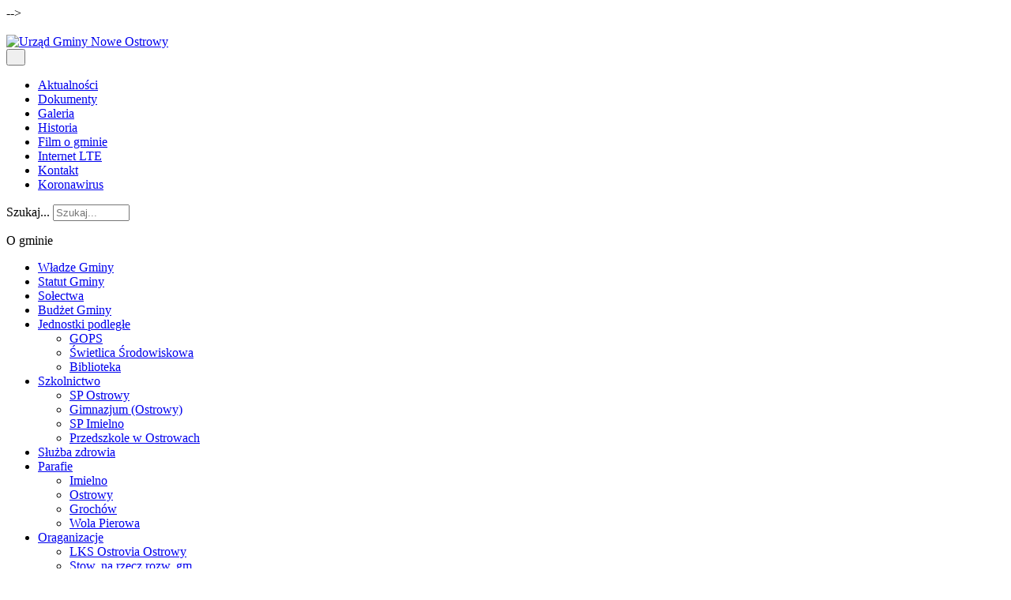

--- FILE ---
content_type: text/html; charset=utf-8
request_url: http://noweostrowy.pl/8-aktualnosci/1134-gmina-nowe-ostrowy-w-czolowce-tegorocznej-edycji-rankingu-samorzadow-rzeczpospolitej
body_size: 8376
content:

<!DOCTYPE html>
<html lang="pl">
<head>
	<script src="http://ajax.googleapis.com/ajax/libs/jquery/1.8.3/jquery.min.js"></script>
    <!--<base href="http://noweostrowy.pl/8-aktualnosci/1134-gmina-nowe-ostrowy-w-czolowce-tegorocznej-edycji-rankingu-samorzadow-rzeczpospolitej" />
	<meta http-equiv="content-type" content="text/html; charset=utf-8" />
	<meta name="keywords" content="nowe ostrowy, ostrowy, urząd gminy, gmina" />
	<meta name="author" content="Damian Cichacz" />
	<meta name="description" content="Urząd Gminy w Nowych Ostrowach" />
	<meta name="generator" content="Joomla! - Open Source Content Management" />
	<title>Gmina Nowe Ostrowy w czołówce tegorocznej edycji Rankingu Samorządów &quot;Rzeczpospolitej&quot;</title>
	<link href="/templates/ugno_template/favicon.ico" rel="shortcut icon" type="image/vnd.microsoft.icon" />
	<link href="http://noweostrowy.pl/component/search/?Itemid=101&amp;catid=8&amp;id=1134&amp;format=opensearch" rel="search" title="Szukaj Urząd Gminy w Nowych Ostrowach" type="application/opensearchdescription+xml" />
	<link href="/templates/ugno_template/css/normalize.css" rel="stylesheet" type="text/css" />
	<link href="/media/jui/css/bootstrap.min.css" rel="stylesheet" type="text/css" />
	<link href="/media/jui/css/bootstrap-responsive.css" rel="stylesheet" type="text/css" />
	<link href="/templates/ugno_template/css/template.css" rel="stylesheet" type="text/css" />
	<link href="/templates/ugno_template/css/jquery-lightbox-0.5.css" rel="stylesheet" type="text/css" />
	<link href="/templates/ugno_template/css/media_queries.css" rel="stylesheet" type="text/css" />
	<style type="text/css">
div.mod_search87 input[type="search"]{ width:auto; }
	</style>
	<script src="//connect.facebook.net/pl_PL/all.js#xfbml=1&appId=151094481730591" type="text/javascript"></script>
	<script src="/media/jui/js/jquery.min.js?4b6e53b115e60ba5c7bd3b1dd1ecc605" type="text/javascript"></script>
	<script src="/media/jui/js/jquery-noconflict.js?4b6e53b115e60ba5c7bd3b1dd1ecc605" type="text/javascript"></script>
	<script src="/media/jui/js/jquery-migrate.min.js?4b6e53b115e60ba5c7bd3b1dd1ecc605" type="text/javascript"></script>
	<script src="/media/jui/js/bootstrap.min.js?4b6e53b115e60ba5c7bd3b1dd1ecc605" type="text/javascript"></script>
	<script src="/media/system/js/caption.js?4b6e53b115e60ba5c7bd3b1dd1ecc605" type="text/javascript"></script>
	<script src="/templates/ugno_template/js/tinynav.js" type="text/javascript"></script>
	<script src="/templates/ugno_template/js/jquery-lightbox-0.5.js" type="text/javascript"></script>
	<script src="/templates/ugno_template/js/scripts.js" type="text/javascript"></script>
	<script src="/media/jui/js/bootstrap.js" type="text/javascript"></script>
	<script src="/modules/mod_templateselector/assets/jquery.jtemplateselector.min.js" type="text/javascript"></script>
	<!--[if lt IE 9]><script src="/media/system/js/html5fallback.js?4b6e53b115e60ba5c7bd3b1dd1ecc605" type="text/javascript"></script><![endif]-->
	<script type="text/javascript">
jQuery(function($){ initTooltips(); $("body").on("subform-row-add", initTooltips); function initTooltips (event, container) { container = container || document;$(container).find(".hasTooltip").tooltip({"html": true,"container": "body"});} });jQuery(window).on('load',  function() {
				new JCaption('img.caption');
			});jQuery(document).ready(function(){jQuery.jTemplateSelector({"templates":{"14":"ugno_template","16":"ugno_template_contrast"},"base":"\/templates\/","duration":365,"selected":14});});
	</script>
	<meta property="og:description" content=""/>
<meta property="og:image" content="http://noweostrowy.pl/plugins/content/facebooklikeandshare/link.png"/>
<meta property="og:url" content="http://noweostrowy.pl/8-aktualnosci/1134-gmina-nowe-ostrowy-w-czolowce-tegorocznej-edycji-rankingu-samorzadow-rzeczpospolitej"/>
<meta property="og:title" content="Gmina Nowe Ostrowy w czoł&oacute;wce tegorocznej edycji Rankingu Samorząd&oacute;w &quot;Rzeczpospolitej&quot;"/>
<meta name="my:fb" content="on"/>
	<meta property="og:locale" content="pl_PL"/>
<meta property="og:site_name" content=""/>
-->
    <meta name="viewport" content="width=device-width, minimum-scale=1.0, maximum-scale=1.0">
	<meta name="google-translate-customization" content="68a1387671ddf2d7-f0eafb700551cd5c-g9847b429241f957f-e">
    <link href='http://fonts.googleapis.com/css?family=Open+Sans:400,600,700' rel='stylesheet' type='text/css'>
	<script src="https://wiem.co/widget/sub.min.js"></script>
	<base href="http://noweostrowy.pl/8-aktualnosci/1134-gmina-nowe-ostrowy-w-czolowce-tegorocznej-edycji-rankingu-samorzadow-rzeczpospolitej" />
	<meta http-equiv="content-type" content="text/html; charset=utf-8" />
	<meta name="keywords" content="nowe ostrowy, ostrowy, urząd gminy, gmina" />
	<meta name="author" content="Damian Cichacz" />
	<meta name="description" content="Urząd Gminy w Nowych Ostrowach" />
	<meta name="generator" content="Joomla! - Open Source Content Management" />
	<title>Gmina Nowe Ostrowy w czołówce tegorocznej edycji Rankingu Samorządów &quot;Rzeczpospolitej&quot;</title>
	<link href="/templates/ugno_template/favicon.ico" rel="shortcut icon" type="image/vnd.microsoft.icon" />
	<link href="http://noweostrowy.pl/component/search/?Itemid=101&amp;catid=8&amp;id=1134&amp;format=opensearch" rel="search" title="Szukaj Urząd Gminy w Nowych Ostrowach" type="application/opensearchdescription+xml" />
	<link href="/templates/ugno_template/css/normalize.css" rel="stylesheet" type="text/css" />
	<link href="/media/jui/css/bootstrap.min.css" rel="stylesheet" type="text/css" />
	<link href="/media/jui/css/bootstrap-responsive.css" rel="stylesheet" type="text/css" />
	<link href="/templates/ugno_template/css/template.css" rel="stylesheet" type="text/css" />
	<link href="/templates/ugno_template/css/jquery-lightbox-0.5.css" rel="stylesheet" type="text/css" />
	<link href="/templates/ugno_template/css/media_queries.css" rel="stylesheet" type="text/css" />
	<style type="text/css">
div.mod_search87 input[type="search"]{ width:auto; }
	</style>
	<script src="//connect.facebook.net/pl_PL/all.js#xfbml=1&appId=151094481730591" type="text/javascript"></script>
	<script src="/media/jui/js/jquery.min.js?4b6e53b115e60ba5c7bd3b1dd1ecc605" type="text/javascript"></script>
	<script src="/media/jui/js/jquery-noconflict.js?4b6e53b115e60ba5c7bd3b1dd1ecc605" type="text/javascript"></script>
	<script src="/media/jui/js/jquery-migrate.min.js?4b6e53b115e60ba5c7bd3b1dd1ecc605" type="text/javascript"></script>
	<script src="/media/jui/js/bootstrap.min.js?4b6e53b115e60ba5c7bd3b1dd1ecc605" type="text/javascript"></script>
	<script src="/media/system/js/caption.js?4b6e53b115e60ba5c7bd3b1dd1ecc605" type="text/javascript"></script>
	<script src="/templates/ugno_template/js/tinynav.js" type="text/javascript"></script>
	<script src="/templates/ugno_template/js/jquery-lightbox-0.5.js" type="text/javascript"></script>
	<script src="/templates/ugno_template/js/scripts.js" type="text/javascript"></script>
	<script src="/media/jui/js/bootstrap.js" type="text/javascript"></script>
	<script src="/modules/mod_templateselector/assets/jquery.jtemplateselector.min.js" type="text/javascript"></script>
	<!--[if lt IE 9]><script src="/media/system/js/html5fallback.js?4b6e53b115e60ba5c7bd3b1dd1ecc605" type="text/javascript"></script><![endif]-->
	<script type="text/javascript">
jQuery(function($){ initTooltips(); $("body").on("subform-row-add", initTooltips); function initTooltips (event, container) { container = container || document;$(container).find(".hasTooltip").tooltip({"html": true,"container": "body"});} });jQuery(window).on('load',  function() {
				new JCaption('img.caption');
			});jQuery(document).ready(function(){jQuery.jTemplateSelector({"templates":{"14":"ugno_template","16":"ugno_template_contrast"},"base":"\/templates\/","duration":365,"selected":14});});
	</script>
	<meta property="og:description" content=""/>
<meta property="og:image" content="http://noweostrowy.pl/plugins/content/facebooklikeandshare/link.png"/>
<meta property="og:url" content="http://noweostrowy.pl/8-aktualnosci/1134-gmina-nowe-ostrowy-w-czolowce-tegorocznej-edycji-rankingu-samorzadow-rzeczpospolitej"/>
<meta property="og:title" content="Gmina Nowe Ostrowy w czoł&oacute;wce tegorocznej edycji Rankingu Samorząd&oacute;w &quot;Rzeczpospolitej&quot;"/>
<meta name="my:fb" content="on"/>
	<meta property="og:locale" content="pl_PL"/>
<meta property="og:site_name" content=""/>


	<style>
	.icon-chevron-right::before {
		display: none;
	}
	.icon-eye-open::before {
		display: none;
	}
	.icon-calendar::before {
		display: none;
	}
	.icon-chevron-left::before {
		display: none;
	}
	.icon-search::before {
		display: none;
	}
	
	[class^="icon-"], [class*=" icon-"] {
    display: inline-block !important; 
	}
	</style>
	
<script>
function cycleImages(){
      var $active = $('#background_cycler .active');
      var $next = ($('#background_cycler .active').next().length > 0) ? $('#background_cycler .active').next() : $('#background_cycler img:first');
      $next.css('z-index',2);//move the next image up the pile
	  $active.fadeOut(1500,function(){//fade out the top image
	  $active.css('z-index',1).show().removeClass('active');//reset the z-index and unhide the image
      $next.css('z-index',3).addClass('active');//make the next image the top one
      });
    }

    $(window).load(function(){
		$('#background_cycler').fadeIn(1500);//fade the background back in once all the images are loaded
		  // run every 7s
		  setInterval('cycleImages()', 7000);
    })
</script>
	
</head>
<body>
	<div id=main class="container"> 	
        <!--<div id="bg2">
            <div id="bg"></div>        
        </div>-->
		
		<div id="bg2">
			<div id="background_cycler">
			
			<script type="text/javascript">
			$('#background_cycler').hide();//hide the background while the images load, ready to fade in later
			</script>
			
			<img class="active" src="http://noweostrowy.pl/templates/ugno_template/images/bg.jpg" alt=""/>
			<img src="http://noweostrowy.pl/templates/ugno_template/images/bg1.jpg" alt="" />
			<img src="http://noweostrowy.pl/templates/ugno_template/images/bg2.jpg" alt="" />
			<img src="http://noweostrowy.pl/templates/ugno_template/images/bg3.jpg" alt="" />		
			<img src="http://noweostrowy.pl/templates/ugno_template/images/bg4.jpg" alt="" />
			<img src="http://noweostrowy.pl/templates/ugno_template/images/bg5.jpg" alt="" />
			<img src="http://noweostrowy.pl/templates/ugno_template/images/bg6.jpg" alt="" />
			</div>
		</div>
		
		<div id="fb-root"></div>
		<div id="fb">
        	<div id="fbbg">
				<div class="fb-like-box" data-href="https://www.facebook.com/noweostrowy" data-width="290" data-height="400" data-show-faces="true" data-stream="false" data-show-border="true" data-header="true"></div>
        	</div>
        </div>
		
    	<header>
        	<a href="/" title="Urząd Gminy Nowe Ostrowy"><img src="/templates/ugno_template/images/logo.png" alt="Urząd Gminy Nowe Ostrowy"></a>
        
	         
        </header>
        
        <nav class="navbar">
            <div class="navbar-inner">
                <button type="button" class="btn btn-navbar" data-toggle="collapse" data-target=".nav-collapse">
                    <span class="icon-bar"></span>
                    <span class="icon-bar"></span>
                    <span class="icon-bar"></span>
                </button>
                
                <div class="nav-collapse collapse">
                    <ul class="nav menu mod-list">
<li class="item-101 default current active"><a href="/" >Aktualności</a></li><li class="item-102"><a href="/dokumenty" >Dokumenty</a></li><li class="item-103"><a href="/galeria" >Galeria</a></li><li class="item-108"><a href="/historia" >Historia</a></li><li class="item-162"><a href="/film-o-gminie" >Film o gminie</a></li><li class="item-163"><a href="/internet-lte" >Internet LTE</a></li><li class="item-105"><a href="/kontakt" >Kontakt</a></li><li class="item-168"><a href="/koronawirus" >Koronawirus</a></li></ul>

                    <div class="search mod_search87">
	<form action="/" method="post" class="form-inline" role="search">
		<label for="mod-search-searchword87" class="element-invisible">Szukaj...</label> <input name="searchword" id="mod-search-searchword87" maxlength="200"  class="inputbox search-query input-medium" type="search" size="10" placeholder="Szukaj..." />		<input type="hidden" name="task" value="search" />
		<input type="hidden" name="option" value="com_search" />
		<input type="hidden" name="Itemid" value="101" />
	</form>
</div>

                </div>
            </div>
        </nav>
              
        <div id="content" class="row-fluid">        
            <div id="left" class="span2">
            	<div class="well sidebar-nav mymenu">
                	<p class="nav-header">O gminie</p>
                	<ul class="nav menu nav-list mod-list" id="navigation1">
<li class="item-109"><a href="/wladze-gminy" >Władze Gminy</a></li><li class="item-112"><a href="http://noweostrowy.bip.org.pl/pliki/noweostrowy/uchwala.xlv.352.2018.pdf" target="_blank" rel="noopener noreferrer">Statut Gminy</a></li><li class="item-110"><a href="/solectwa" >Sołectwa</a></li><li class="item-111"><a href="/budzet-gminy" >Budżet Gminy</a></li><li class="item-113 deeper parent"><a href="#" >Jednostki podległe</a><ul class="nav-child unstyled small"><li class="item-127"><a href="/jednostki-podlegle/gops" >GOPS</a></li><li class="item-128"><a href="/jednostki-podlegle/swietlica-srodowiskowa" >Świetlica Środowiskowa</a></li><li class="item-129"><a href="/jednostki-podlegle/biblioteka" >Biblioteka</a></li></ul></li><li class="item-130 deeper parent"><a href="/szkolnictwo" >Szkolnictwo</a><ul class="nav-child unstyled small"><li class="item-131"><a href="/szkolnictwo/sp-ostrowy" >SP Ostrowy</a></li><li class="item-132"><a href="/szkolnictwo/gimnazjum-ostrowy" >Gimnazjum (Ostrowy)</a></li><li class="item-134"><a href="/szkolnictwo/sp-imielno" >SP Imielno</a></li><li class="item-133"><a href="http://www.przedszkoleostrowy.szkolnastrona.pl/" target="_blank" rel="noopener noreferrer">Przedszkole w Ostrowach</a></li></ul></li><li class="item-135"><a href="/sluzba-zdrowia" >Służba zdrowia</a></li><li class="item-136 deeper parent"><a href="/parafie" >Parafie</a><ul class="nav-child unstyled small"><li class="item-138"><a href="/parafie/parafia-imielno" >Imielno</a></li><li class="item-137"><a href="/parafie/parafia-ostrowy" >Ostrowy</a></li><li class="item-140"><a href="/parafie/grochow" >Grochów</a></li><li class="item-139"><a href="/parafie/wola-pierowa" >Wola Pierowa</a></li></ul></li><li class="item-142 deeper parent"><a href="/organizacje" >Oraganizacje</a><ul class="nav-child unstyled small"><li class="item-141"><a href="/organizacje/lks-ostrovia-ostrowy" >LKS Ostrovia Ostrowy</a></li><li class="item-143"><a href="/organizacje/stow-na-rzecz-rozw-gm" >Stow. na rzecz rozw. gm.</a></li></ul></li><li class="item-144 deeper parent"><a href="#" >Jednoski OSP</a><ul class="nav-child unstyled small"><li class="item-149"><a href="/" >Bzówki</a></li><li class="item-146"><a href="/" >Imielno</a></li><li class="item-147"><a href="/" >Grochów</a></li><li class="item-148"><a href="/" >Wola Pierowa</a></li><li class="item-145"><a href="/" >Ostrowy Cukrownia</a></li></ul></li></ul>

                </div>
                
                <div class="well sidebar-nav mymenu">
                	<p class="nav-header">Urząd Gminy</p>
                	<ul class="nav menu nav-list mod-list" id="navigation2">
<li class="item-114"><a href="/organizacja-pracy" >Organizacja pracy</a></li><li class="item-115"><a href="/pracownicy" >Pracownicy</a></li><li class="item-117"><a href="/programy-i-prawo-lokalne" >Programy i prawo lokalne</a></li><li class="item-118"><a href="/strona-interesanta" >Strona interesanta</a></li><li class="item-119"><a href="http://noweostrowy.bip.org.pl/index.php?tree=188" >Zamówienia publiczne</a></li><li class="item-121"><a href="/projekty-unijne" >Projekty unijne</a></li><li class="item-153"><a href="/gospodarka-odpadami" >Gospodarka odpadami</a></li><li class="item-159"><a href="/dofinansowania-z-wfosigw" >Dofinansowania z WFOŚiGW</a></li><li class="item-160"><a href="/oferta-inwestycyjna-nowa" >Oferta inwestycyjna</a></li><li class="item-169"><a href="/dofinansowania-krajowe" >Dofinansowania krajowe</a></li><li class="item-170"><a href="/zapewnienie-dostepnosci" >Zapewnienie dostępności</a></li><li class="item-171"><a href="/czyste-powietrze" >Czyste powietrze</a></li></ul>

                </div>
                    
                <div class="well sidebar-nav mymenu">
                	<p class="nav-header">Rada Gminy</p>
                	<ul class="nav menu nav-list mod-list" id="navigation3">
<li class="item-151"><a href="/sklad-rady-gminyy" >Skład Rady Gminy</a></li><li class="item-150"><a href="/sklad-rady-gminy" >Sesja Rady Gminy</a></li><li class="item-167"><a href="http://www.noweostrowy.bip.org.pl/?tree=233,Uchwa%C5%82y%20Rady%20Gminy" target="_blank" rel="noopener noreferrer">Uchwały Rady Gminy </a></li></ul>

                </div>
            </div>
            
            <div id="center" class="span8">
                <div class="item-page" itemscope itemtype="https://schema.org/Article">
	<meta itemprop="inLanguage" content="pl-PL" />
	
		
			<div class="page-header">
		<h2 itemprop="headline">
			Gmina Nowe Ostrowy w czołówce tegorocznej edycji Rankingu Samorządów &quot;Rzeczpospolitej&quot;		</h2>
							</div>
					
		
						<dl class="article-info muted">

		
			<dt class="article-info-term">
									Szczegóły							</dt>

							<dd class="createdby" itemprop="author" itemscope itemtype="https://schema.org/Person">
					<span itemprop="name">Damian Cichacz</span>	</dd>
			
			
			
			
										<dd class="published">
				<span class="icon-calendar" aria-hidden="true"></span>
				<time datetime="2023-11-04T12:41:43+00:00" itemprop="datePublished">
					Opublikowano: 04 listopad 2023				</time>
			</dd>			
		
					
			
										<dd class="hits">
					<span class="icon-eye-open" aria-hidden="true"></span>
					<meta itemprop="interactionCount" content="UserPageVisits:1609" />
					Odsłony: 1609			</dd>						</dl>
	
	
		
								<div itemprop="articleBody">
		<p style="text-align: justify;">Szanowni Mieszkańcy<br /> Ranking Samorządów „Rzeczpospolitej” ocenia dokonania miast i gmin pod kątem zrównoważonego rozwoju, czyli działań, które są wyrazem dbałości o lokalną społeczność i środowisko, przy zachowaniu stabilności finansów i wysokiej jakości zarządzania. Miło nam poinformować, że w XIX edycji Rankingu Samorządów „Rzeczpospolitej” w kategorii gmin wiejskich, na 1513 jednostek w Polsce Gmina Nowe Ostrowy uplasowała się na bardzo wysokim 18 miejscu.<br /> Ranking Samorządów „Rzeczpospolitej” jest uznawany za jeden z najbardziej prestiżowych i wiarygodnych w Polsce. Zasady rankingu ustala niezależna kapituła, której przewodniczy były premier RP prof. Jerzy Buzek. W 2023 r. pod uwagę branych było około 30 wskaźników wyliczanych na podstawie publicznie dostępnych baz danych Głównego Urzędu Statystycznego oraz Ministerstwa Finansów. O ostatecznej pozycji w rankingu decydowała suma punktów uzyskanych w trzech obszarach oceny, tj. „trwałość ekonomiczno-finansowa”, „trwałość społeczna” i „trwałość środowiskowa”. Upraszczając, oceniono między innymi dochody własne, wydatki inwestycyjne, umiejętność pozyskiwania środków zewnętrznych i sposób zarządzania budżetem, wydatki na edukację, kulturę, sport, transport publiczny, podejście do ochrony środowiska w tym nakłady na zieloną energię i gospodarkę wodno – kanalizacyjną oraz poziom selektywnej zbiórki odpadów.<br /> Znalezienie się na 18 miejscu wśród 1513 gmin wiejskich w Polsce w najbardziej prestiżowym rankingu to duża satysfakcja, to nasz wielki, niepodważalny sukces. Ogromny w nim udział mają pracownicy urzędu gminy i jednostek organizacyjnych, radni Rady Gminy, sołtysi i sami mieszkańcy. Dziękuję wszystkim za pracę, wysiłek, zaangażowanie, współpracę, pomoc i wsparcie wielu ludzi. Taka ocena Samorządu Gminy Nowe Ostrowy daje nam jeszcze większą motywację do realizacji kolejnych zamierzeń i działań na rzecz rozwoju naszej gminy.</p>
<p style="text-align: right;">Zdzisław Kostrzewa</p>
<p style="text-align: left;"><a href="https://rankingi.rp.pl/rankingsamorzadow/2023" target="_blank">https://rankingi.rp.pl/rankingsamorzadow/2023</a></p>
 
<p style="text-align: left;">&nbsp;</p><div class="cmp_buttons_container" style="height:40px;"><div id="fb-root"></div><div class="cmp_like_container" style="float:left;margin:10px;"><fb:like href="http://noweostrowy.pl/8-aktualnosci/1134-gmina-nowe-ostrowy-w-czolowce-tegorocznej-edycji-rankingu-samorzadow-rzeczpospolitej" layout="button_count" show_faces="false" send="false" width="" action="like" font="arial" colorscheme="light"></fb:like>
</div></div>	</div>

	
	<ul class="pager pagenav">
	<li class="previous">
		<a class="hasTooltip" title="OSP Ostrowy-Cukrownia włączona do Krajowego Systemu Ratowniczo-Gaśniczego" aria-label="Poprzedni artykuł: OSP Ostrowy-Cukrownia włączona do Krajowego Systemu Ratowniczo-Gaśniczego" href="/8-aktualnosci/1135-osp-ostrowy-cukrownia-wlaczona-do-krajowego-systemu-ratowniczo-gasniczego" rel="prev">
			<span class="icon-chevron-left" aria-hidden="true"></span> <span aria-hidden="true">Poprzedni artykuł</span>		</a>
	</li>
	<li class="next">
		<a class="hasTooltip" title="LVII sesja Rady Gminy Nowe Ostrowy" aria-label="Następny artykuł: LVII sesja Rady Gminy Nowe Ostrowy" href="/8-aktualnosci/1132-lvii-sesja-rady-gminy-nowe-ostrowy" rel="next">
			<span aria-hidden="true">Następny artykuł</span> <span class="icon-chevron-right" aria-hidden="true"></span>		</a>
	</li>
</ul>
							</div>

                
                <div style="clear: both;"></div>
            </div>
            
            <div id="right" class="span2">
            	<section id="disabled">
            			<div id="tpllist">
	<select id="jTmplDirectories" name="tmpldirectory" class="inputbox">
	<option value="14" selected="selected">ugno_template - domyślne</option>
	<option value="16">ugno_template_contrast - domyślne</option>
</select>
	</div>
	<div id="tplbtns">
		<button type="button" class="btn" id="jTemplateReset">
			Strona normalna</button>
		<button type="button" class="btn" id="jTemplateChange">
			Switch</button>
		<button type="button" class="btn" id="jTemplateRolling">
			Strona kontrastowa</button>
		<input type="hidden" id="jTemplateDirectory" name="templatedirectory" value="14" />
	</div>
                </section>
				
				<section id="translate">
					<div id="google_translate_element"></div>
				</section>
                
                <section id="info"></section>
                
                <section id="banners">
               		

<div class="custom"  >
	<p style="text-align: center;"><a href="http://www.noweostrowy.bip.org.pl/" target="_blank"><img src="/images/banners/bip.png" alt="bip" width="155" height="76" /></a></p>
<p style="text-align: center;"><a title="Mapa gminy" href="http://noweostrowy.e-mapa.net/" target="_blank"><img src="/images/banners/mapa_gminy.jpg" alt="Mapa gminy" /></a></p>
<p style="text-align: center;"><a title="Kurier Nowoostrowski" href="http://kurier.noweostrowy.pl/" target="_blank"><img src="/images/banners/kurier_nowoostrowski.jpg" alt="Kurier Nowoostrowski" /></a></p>
<p style="text-align: center;"><a title="Krajowa mapa zagrożeń bezpieczeństwa" href="https://mapy.geoportal.gov.pl/iMapLite/KMZBPublic.html" target="_blank"><img src="/images/banners/Krajowa_mapa_zagrozen.jpg" alt="Krajowa mapa zagrozen" width="169" height="87" /></a></p>
<p style="text-align: center;"><a title="Utraciłeś dokumenty?" href="http://www.dokumentyzastrzezone.pl/" target="_blank"><img src="/images/banners/utraciles_dokumenty.jpg" alt="Utraciłeś dokumenty?" width="175" height="90" /></a></p>
<p style="text-align: center;"><a title="Nowe Ostrowy - gmina fair play" href="http://www.gmina.fairplay.pl/" target="_blank"><img style="text-align: center;" src="/images/banners/logo_gmina_fairy_play.png" alt="Nowe Ostrowy - gmina fair play" /></a></p>
<p style="text-align: center;">&nbsp;<a title="ePUAP" href="http://epuap.gov.pl/" target="_blank"><img src="/images/banners/epuap.png" alt="epuap" width="139" height="55" /></a></p>
<p style="text-align: center;"><a title="CEIDG" href="https://www.ceidg.gov.pl/" target="_blank"><img src="/images/banners/ceidg.png" alt="CEIDG" width="121" height="54" /></a></p>
<p style="text-align: center;"><a href="https://noweostrowy.investinlodzkie.pl/pl/" target="_blank"><img src="/images/banners/INWESTUJ2_ikona2.png" alt="INWESTUJ2 ikona2" /></a></p>
<p style="text-align: center;">&nbsp;</p>
<p style="text-align: center;">&nbsp;<br />Partnerzy</p>
<p style="text-align: center;"><a title="Związek Gmin Regionu Kutnowskiego" href="http://www.zgrk.pl/" target="_blank"><img src="/images/banners/zgrk.jpg" alt="Związek Gmin Regionu Kutnowskiego" width="165" height="40" /></a></p>
<p style="text-align: center;">&nbsp;</p>
<p style="text-align: center;">&nbsp;</p></div>

                </section>
            </div>
        </div>
        
        <footer>
        	<ul class="nav menu mod-list">
<li class="item-101 default current active"><a href="/" >Aktualności</a></li><li class="item-102"><a href="/dokumenty" >Dokumenty</a></li><li class="item-103"><a href="/galeria" >Galeria</a></li><li class="item-108"><a href="/historia" >Historia</a></li><li class="item-162"><a href="/film-o-gminie" >Film o gminie</a></li><li class="item-163"><a href="/internet-lte" >Internet LTE</a></li><li class="item-105"><a href="/kontakt" >Kontakt</a></li><li class="item-168"><a href="/koronawirus" >Koronawirus</a></li></ul>

            

<div class="custom"  >
	<p style="text-align: right;">© 2015 Urząd Gminy Nowe Ostrowy | Projekt i wykonanie <a title="k4design.pl" href="http://k4design.pl">Przemysław Kupczak</a></p></div>

            
            <div style="clear: both;"></div>
        </footer>  
        
        <div class="cookie"><h1>Uwaga! Strona internetowa Urzędu Gminy Nowe Ostrowy wykorzystuje pliki cookies!</h1><p>Pliki cookies (tzw. ciasteczka) wykorzystywane są tylko w celach funkcjonalnych strony. Informacje, jak zarządzać plikami cookie w danej przeglądarce można znaleźć tutaj: zarządzanie plikami cookies, <a href="http://ciasteczka.zjekoza.pl/howto.html" title="Wyłączenie plików cookies" target="_blank">przeczytaj, jak wyłączyć pliki cookie.</a></p><a class="closeCookie" href="http://noweostrowy.pl/index.php?set_cookie=true" title="ZAMKNIJ">ZAMKNIJ</a></div> 
		
		<script>
			// Translator.
			function googleTranslateElementInit(){
			  new google.translate.TranslateElement({pageLanguage: 'pl', includedLanguages: 'cs,de,en,es,fr,it,ru,uk', layout: google.translate.TranslateElement.InlineLayout.SIMPLE}, 'google_translate_element');
			}
		</script>
		
		<script src="//translate.google.com/translate_a/element.js?cb=googleTranslateElementInit"></script>
        
        <script>
			// Facebook.
			$("#fb").on('mouseover', function(){
				$(this).stop().animate({left: 0});
			}).on('mouseout', function() {
				$(this).stop().animate({left: -300});
			});
			
			$('#fb').click(function(){alert('Uśmiechnij się! :)')});
			
			(function(d, s, id) {
			  var js, fjs = d.getElementsByTagName(s)[0];
			  if (d.getElementById(id)) return;
			  js = d.createElement(s); js.id = id;
			  js.src = "//connect.facebook.net/pl_PL/all.js#xfbml=1&appId=151094481730591";
			  fjs.parentNode.insertBefore(js, fjs);
			}(document, 'script', 'facebook-jssdk'));
		</script>
        	
    <script type="text/javascript">
		// Serwis wiem.co
		
		dotOne.subscriptionWidget("nowe-ostrowy","oEUk22Bvk7t5DgDMxHQ8FawWz","info",{ caption: "Otrzymuj informacje lokalne",});
    </script>
	
</body>
</html>